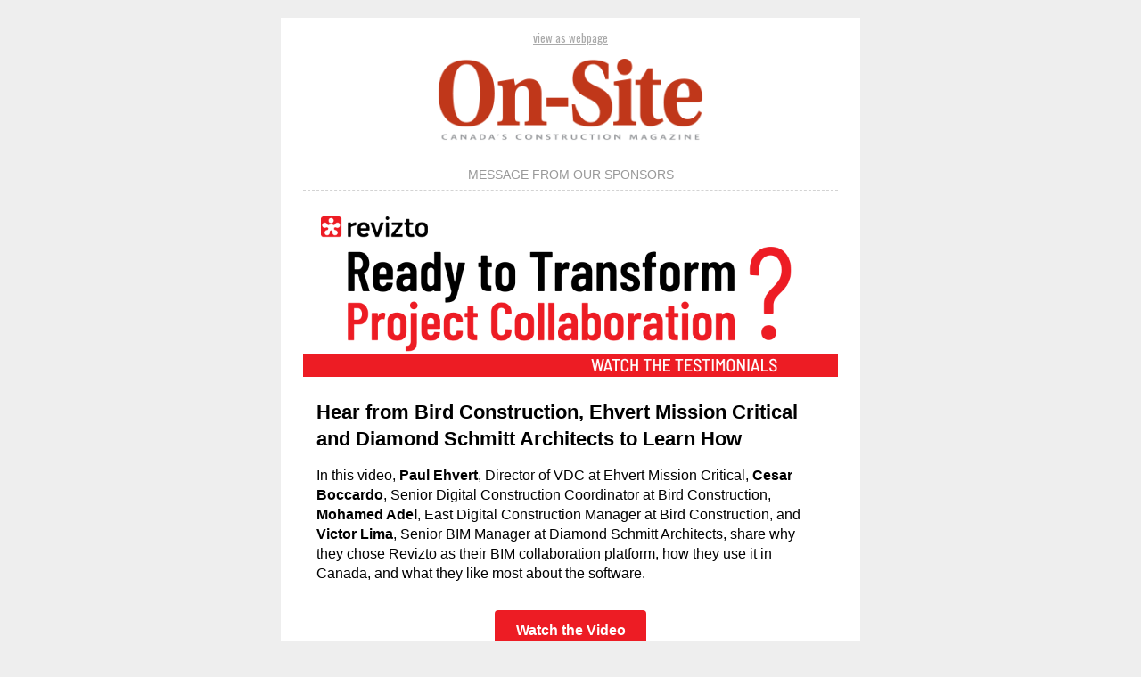

--- FILE ---
content_type: text/html; charset=UTF-8
request_url: https://cdn.annexbusinessmedia.com/ONS/eBlast/2023/09/18/ANXCD230915042-mail.html
body_size: 40754
content:
			<!doctype html>
<html xmlns="http://www.w3.org/1999/xhtml" xmlns:v="urn:schemas-microsoft-com:vml" xmlns:o="urn:schemas-microsoft-com:office:office">

	<head>
		<title>How Bird, Ehvert, and Diamond Schmitt are Transforming Project Collaboration</title>
		<!--[if !mso]><!-- -->
		<meta http-equiv="X-UA-Compatible" content="IE=edge">
		<!--<![endif]-->

		<meta name="viewport" content="width=device-width, initial-scale=1">
		<meta http-equiv="Content-Type"  content="text/html charset=UTF-8" />
		<!-- <meta name="jobid" content="{{*JobID}}"> -->
		<meta name="e-product_type" content="eBlast">
		<style type="text/css">
			#outlook a {
				padding: 0;
			}

			body {
				margin: 0;
				padding: 0;
				-webkit-text-size-adjust: 100%;
				-ms-text-size-adjust: 100%;
			}

			table,
			td {
				border-collapse: collapse;
				line-height:1;
				mso-table-lspace: 0pt;
				mso-table-rspace: 0pt;
			}

			img {
				border: 0;
				height: auto;
				line-height: 100%;
				outline: none;
				text-decoration: none;
				-ms-interpolation-mode: bicubic;
			}

			p {
				display: block;
				margin: 13px 0;
			}
			a.no-underline{	  
				text-decoration:none;  
			}
			.top-heading-color{
				color:#3366BB;
			}
			.logo-size{
				width:400px;
			}
		</style>
		<!--[if mso]>
<xml>
<o:OfficeDocumentSettings>
<o:AllowPNG/>
<o:PixelsPerInch>96</o:PixelsPerInch>
</o:OfficeDocumentSettings>
</xml>
<![endif]-->
		<!--[if lte mso 11]>
<style type="text/css">
.mj-outlook-group-fix { width:100% !important; }
</style>
<![endif]-->
		<!--[if !mso]><!-->
		<link href="https://fonts.googleapis.com/css2?family=Open+Sans" rel="stylesheet" type="text/css">
		<link href="https://fonts.googleapis.com/css2?family=Oswald" rel="stylesheet" type="text/css">
		<style type="text/css">
			@import url(https://fonts.googleapis.com/css2?family=Open+Sans);
			@import url(https://fonts.googleapis.com/css2?family=Oswald);
		</style>
		<!--<![endif]-->
		<style type="text/css">
			@media only screen and (min-width:480px) {
				.mj-column-per-100 {
					width: 100% !important;
					max-width: 100%;
				}

				.mj-column-per-50 {
					width: 50% !important;
					max-width: 50%;
				}

				.mj-column-per-30 {
					width: 30% !important;
					max-width: 30%;
				}

				.mj-column-per-70 {
					width: 70% !important;
					max-width: 70%;
				}
			}
		</style>
		<style type="text/css">
			@media only screen and (max-width:480px) {
				table.mj-full-width-mobile {
					width: 100% !important;
				}

				td.mj-full-width-mobile {
					width: auto !important;
				}
			}
		</style>
		<style type="text/css">
			.heading {
				text-align: left;
				line-height: 1.3em;
				margin-bottom: 0px;
				margin-top: 0px;
				color: #000;
			}

			.body-class {
				margin-top: 20px;
			}

			.reg-text div {
				font-size: 15px !important;
				line-height: 20px !important;
			}
			.reg-text tr, .reg-text td{
				font-size: 15px;
				line-height: 20px;
			}

			a {
				color: #aaa;
				line-height: 1.2em;
			}

			.grey-footer {
				color: #aaa;
				line-height: 1.5em;
			}

			.grey-footer div {
				color: #aaa !important;
				line-height: 1.5em;
			}

			.grey-footer a {
				color: #aaa;
				line-height: 1.5em;
			}

			.grey-footer span {
				color: #aaa;
				line-height: 1.5em;
			}

			@media all and (min-width:480px) {
				.mobile-padding-fix {
					padding-left: 5px !important;
				}
			}
		</style>
			</head>

	<body style="background-color:#eeeeee;"  data-post-id="1003980384"  data-tracking="ANXCD230915042">

		

		<!-- // stealth link // -->

		<div name="divHrefB" style="display:none;height:0px;width:0px;overflow:hidden;visibility:hidden;mso-hide:all">

			<a href="https://www.annexbusinessmedia.com/about-annex-business-media/">About Us</a>

		</div>

		<!-- // stealth link // -->

		<div class="body-class" style="background-color:#eeeeee;">
			<!--[if mso | IE]>
<table
align="center" border="0" cellpadding="0" cellspacing="0" class="" style="width:650px;" width="650"
>
<tr>
<td style="line-height:0px;font-size:0px;mso-line-height-rule:exactly;">
<![endif]-->
			<div style="background:#ffffff;background-color:#ffffff;margin:0px auto;max-width:650px;">
				<table align="center" border="0" cellpadding="0" cellspacing="0" role="presentation" style="background:#ffffff;background-color:#ffffff;width:100%;">
					<tbody>
						<tr>
							<td style="direction:ltr;font-size:0px;padding:10px 0px;text-align:center;">
								<!--[if mso | IE]>
<table role="presentation" border="0" cellpadding="0" cellspacing="0">

<tr>

<td
class="" style="vertical-align:top;width:650px;"
>
<![endif]-->
								<div class="mj-column-per-100 mj-outlook-group-fix" style="font-size:0px;text-align:left;direction:ltr;display:inline-block;vertical-align:top;width:100%;">
									<table border="0" cellpadding="0" cellspacing="0" role="presentation" style="vertical-align:top;" width="100%">
										<tr>
											<td align="center" style="font-size:0px;padding:10px 25px;padding-top:4px;padding-bottom:5px;word-break:break-word;">
												<div style="font-family:Oswald, sans-serif;font-size:13px;line-height:1.3;text-align:center;color:#555555;" class="web-hide"><a href="https://cdn.annexbusinessmedia.com/ONS/eBlast/2023/09/18/ANXCD230915042-mail.html">view as webpage</a></div>
											</td>
										</tr>
										<tr>
											<td align="center" style="font-size:0px;padding:10px 25px;word-break:break-word;">
												<table border="0" cellpadding="0" cellspacing="0" role="presentation" style="border-collapse:collapse;border-spacing:0px;">
													<tbody>
														<tr>
																														<td class="logo-size" style="width:300px;">
																<a href="https://www.on-sitemag.com"> <img height="auto" src="http://cdn.annexbusinessmedia.com/images/Logos/eBlast/ONS-eProduct-logos-2021.png" class="logo-size" style="border:0;display:block;outline:none;text-decoration:none;height:auto;width:100%;font-size:13px;" width="300" /> </a>
															</td>
														</tr>
													</tbody>
												</table>
											</td>
										</tr>
									</table>
								</div>
								<!--[if mso | IE]>
</td>

</tr>

</table>
<![endif]-->
							</td>
						</tr>
					</tbody>
				</table>
			</div>
			<!--[if mso | IE]>
</td>
</tr>
</table>





<table align="center" border="0" cellpadding="0" cellspacing="0" class="" style="width:650px;" width="650" ><tr><td style="line-height:0px;font-size:0px;mso-line-height-rule:exactly;"><![endif]-->
			<div style="background:#ffffff;background-color:#ffffff;margin:0px auto;max-width:650px;">
				<table align="center" border="0" cellpadding="0" cellspacing="0" role="presentation" style="background:#ffffff;background-color:#ffffff;width:100%;">
					<tbody>
						<tr>
							<td style="direction:ltr;font-size:0px;padding:0px 0px;text-align:center;">
								<!--[if mso | IE]><table role="presentation" border="0" cellpadding="0" cellspacing="0"><tr><td class="" style="vertical-align:top;width:650px;" ><![endif]-->
								<div class="mj-column-per-100 mj-outlook-group-fix" style="font-size:0px;text-align:left;direction:ltr;display:inline-block;vertical-align:top;width:100%;">
									<table border="0" cellpadding="0" cellspacing="0" role="presentation" style="vertical-align:top;" width="100%">
										<tbody>
											<tr>
												<td align="center" style="font-size:0px;padding:0px 25px;word-break:break-word;">
													<p style="border-top:dashed 1px lightgrey;font-size:1px;margin:0px auto;width:100%;">
													</p>
													<!--[if mso | IE]><table align="center" border="0" cellpadding="0" cellspacing="0" style="border-top:dashed 1px lightgrey;font-size:1px;margin:0px auto;width:600px;" role="presentation" width="600px" ><tr><td style="height:0;line-height:0;"> &nbsp;
</td></tr></table><![endif]-->
												</td>
											</tr>
										</tbody>
									</table>
								</div>
								<!--[if mso | IE]></td></tr></table><![endif]-->
							</td>
						</tr>
					</tbody>
				</table>
			</div>
			<!--[if mso | IE]></td></tr>
</table>


<table align="center" border="0" cellpadding="0" cellspacing="0" class="" style="width:650px;" width="650" ><tr><td style="line-height:0px;font-size:0px;mso-line-height-rule:exactly;"><![endif]-->
			<div style="background:#ffffff;background-color:#ffffff;margin:0px auto;max-width:650px;">
				<table align="center" border="0" cellpadding="0" cellspacing="0" role="presentation" style="background:#ffffff;background-color:#ffffff;width:100%;">
					<tbody>
						<tr>
							<td style="direction:ltr;font-size:0px;padding:0px 0px;text-align:center;">
								<!--[if mso | IE]><table role="presentation" border="0" cellpadding="0" cellspacing="0"><tr><td class="" style="vertical-align:top;width:650px;" ><![endif]-->
								<div class="mj-column-per-100 mj-outlook-group-fix" style="font-size:0px;text-align:left;direction:ltr;display:inline-block;vertical-align:top;width:100%;">
									<table border="0" cellpadding="0" cellspacing="0" role="presentation" style="vertical-align:top;" width="100%">
										<tbody>
											<tr>
												
												<td align="center" style="font-size:0px;padding:10px 25px;word-break:break-word;">
													<div style="font-family:Arial, 'Open Sans', Helvetica, Oswald, sans-serif;font-size:14px;line-height:1;text-align:center;color:#999;text-transform:uppercase;">Message from our sponsors</div>
												</td>
											</tr>
										</tbody>
									</table>
								</div>
								<!--[if mso | IE]></td></tr></table><![endif]-->
							</td>
						</tr>
					</tbody>
				</table>
			</div>
			<!--[if mso | IE]></td></tr>

</table>

<table align="center" border="0" cellpadding="0" cellspacing="0" class="" style="width:650px;" width="650" ><tr><td style="line-height:0px;font-size:0px;mso-line-height-rule:exactly;"><![endif]-->
			<div style="background:#ffffff;background-color:#ffffff;margin:0px auto;max-width:650px;">
				<table align="center" border="0" cellpadding="0" cellspacing="0" role="presentation" style="background:#ffffff;background-color:#ffffff;width:100%;">
					<tbody>
						<tr>
							<td style="direction:ltr;font-size:0px;padding:0px 0px;text-align:center;">
								<!--[if mso | IE]><table role="presentation" border="0" cellpadding="0" cellspacing="0"><tr><td class="" style="vertical-align:top;width:650px;" ><![endif]-->
								<div class="mj-column-per-100 mj-outlook-group-fix" style="font-size:0px;text-align:left;direction:ltr;display:inline-block;vertical-align:top;width:100%;">
									<table border="0" cellpadding="0" cellspacing="0" role="presentation" style="vertical-align:top;" width="100%">
										<tbody>
											<tr>
												<td align="center" style="font-size:0px;padding:0px 25px;word-break:break-word;">
													<p style="border-top:dashed 1px lightgrey;font-size:1px;margin:0px auto;width:100%;">
													</p>
													<!--[if mso | IE]><table align="center" border="0" cellpadding="0" cellspacing="0" style="border-top:dashed 1px lightgrey;font-size:1px;margin:0px auto;width:600px;" role="presentation" width="600px" ><tr><td style="height:0;line-height:0;"> &nbsp;
</td></tr></table><![endif]-->
												</td>
											</tr>
										</tbody>
									</table>
								</div>
								<!--[if mso | IE]></td></tr></table><![endif]-->
							</td>
						</tr>
					</tbody>
				</table>
			</div>
			<!--[if mso | IE]></td></tr>
</table>












<table
align="center" border="0" cellpadding="0" cellspacing="0" class="" style="width:650px;" width="650"
>
<tr>
<td style="line-height:0px;font-size:0px;mso-line-height-rule:exactly;">
<![endif]-->
			<div style="background:#ffffff;background-color:#ffffff;margin:0px auto;max-width:650px;">
				<table align="center" border="0" cellpadding="0" cellspacing="0" role="presentation" style="background:#ffffff;background-color:#ffffff;width:100%;">
					<tbody>
						<tr>
							<td style="direction:ltr;font-size:0px;padding:5px 0px;text-align:center;">
								<!--[if mso | IE]>
<table role="presentation" border="0" cellpadding="0" cellspacing="0">

<tr>

<td
class="" style="vertical-align:top;width:650px;"
>
<![endif]-->
								<div class="mj-column-per-100 mj-outlook-group-fix" style="font-size:0px;text-align:left;direction:ltr;display:inline-block;vertical-align:top;width:100%;">
									<table border="0" cellpadding="0" cellspacing="0" role="presentation" style="vertical-align:top;" width="100%">
										<tr>
											<td align="left" class="" style="font-size:0px;padding:10px 25px;padding-top:4px;padding-bottom:25px;word-break:break-word;">
												<table width="600" cellpadding="0" cellspacing="0" cellpadding="0" cellspacing="0" style="border-collapse:collapse;" align="center">
   <tr>
      <td style="background-color:#000;" bgcolor="#000">			
         <a href="https://revizto.com/en/canada-video-testimonials/?utm_source=onsite&utm_medium=eblast_september&utm_campaign=na_onsite_2023&utm_content=canada_testimonials_video">			
         <img src="https://mnkurb.stripocdn.email/content/guids/CABINET_d672f135b20da142711fc3319e57d7812d0b7261aa1fa23c71f54fc53d600e82/images/onsite_september_2023_eblast.png" style="display:block;" align="left" border="0" width="600" /></a>
      </td>
   </tr>
   <tr>
      <td>
         <table width="600" cellpadding="0 " cellspacing="0" style="border-collapse:collapse;" align="center">
            <tr>
               <td style="font-size:1px; line-height:1px; height:25px;">
                   			
               </td>
            </tr>
            <tr>
               <td>
                  <table width="600" cellpadding="0 " cellspacing="0" style="border-collapse:collapse;" align="center">
                     <tr>
                        <td width="15">
                            
                        </td>
                        <td>
                           <table width="570" cellpadding="0" cellspacing="0" style="border-collapse:collapse;">
                              <tr>
                                 <td style="font-family:Arial, Helvetica, sans-serif; font-size:22px; line-height:140%;">
                                    <strong>Hear from Bird Construction, Ehvert Mission Critical and Diamond Schmitt Architects to Learn How
                                    </strong>
                                 </td>
                              </tr>
                              <tr>
                                 <td style="font-size:1px; line-height:1px; height:15px;">
                                     			
                                 </td>
                              </tr>
                              <tr>
                                 <td style="font-family:Arial, Helvetica, sans-serif; font-size:16px; line-height:140%;">
                                    In this video, 
									<strong>Paul Ehvert</strong>, Director of VDC at Ehvert Mission Critical, 
									<strong>Cesar Boccardo</strong>, Senior Digital Construction Coordinator at Bird Construction, 
									<strong>Mohamed Adel</strong>, East Digital Construction Manager at Bird Construction, and 
									<strong>Victor Lima</strong>, Senior BIM Manager at Diamond Schmitt Architects, share why they chose Revizto as their BIM collaboration platform, how they use it in Canada, and what they like most about the software.
                                 </td>
                              </tr>
                              <tr>
                                 <td style="font-size:1px; line-height:1px; height:30px;">
                                     			
                                 </td>
                              </tr>
                              <tr>
                              	<td align="center">
                                    <div>
                                       <!--[if mso]>
                                       <v:roundrect xmlns:v="urn:schemas-microsoft-com:vml" xmlns:w="urn:schemas-microsoft-com:office:word" href="https://revizto.com/en/canada-video-testimonials/?utm_source=onsite&utm_medium=eblast_september&utm_campaign=na_onsite_2023&utm_content=canada_testimonials_video" style="height:45px;v-text-anchor:middle;width:170px;" arcsize="9%" stroke="f" fillcolor="#ed1c24">
                                          <w:anchorlock/>
                                          <center>
                                             <![endif]-->
                                             <a href="https://revizto.com/en/canada-video-testimonials/?utm_source=onsite&utm_medium=eblast_september&utm_campaign=na_onsite_2023&utm_content=canada_testimonials_video"
                                                style="background-color:#ed1c24;border-radius:4px;color:#ffffff;display:inline-block;font-family:sans-serif;font-size:16px;font-weight:bold;line-height:45px;text-align:center;text-decoration:none;width:170px;-webkit-text-size-adjust:none;">Watch the Video</a>
                                             <!--[if mso]>
                                          </center>
                                       </v:roundrect>
                                       <![endif]-->
                                    </div>
                                 </td>
                              </tr>
                           </table>
                        </td>
                        <td width="15">
                            
                        </td>
                     </tr>
                  </table>
               </td>
            </tr>
            <tr>
               <td style="font-size:1px; line-height:1px; height:25px;">
                   			
               </td>
            </tr>
            <tr>
               <td style="font-size:2px; line-height:2px; height:2px; background-color:#cecece;">
                   			
               </td>
            </tr>
         </table>
      </td>
   </tr>
   <tr>
   <td>
         <table width="600" cellpadding="0 " cellspacing="0" style="border-collapse:collapse;" align="center">
            <tr>
               <td style="font-size:1px; line-height:1px; height:25px;">
                   			
               </td>
            </tr>
            <tr>
               <td>
                  <table width="600" cellpadding="0 " cellspacing="0" style="border-collapse:collapse;" align="center">
                     <tr>
                        <td width="15">
                            
                        </td>
                        <td>
                           <table width="570" cellpadding="0" cellspacing="0" style="border-collapse:collapse;">
                              <tr>
                                 <td style="font-family:Arial, Helvetica, sans-serif; font-size:22px; line-height:140%;">
                                    <strong>Revizto is Proud to be the Title Sponsor for the On-Site 40 Under 40 Symposium 2023
                                    </strong>
                                 </td>
                              </tr>
                              <tr>
                                 <td style="font-size:1px; line-height:1px; height:15px;">
                                     			
                                 </td>
                              </tr>
                              <tr>
                                 <td style="font-family:Arial, Helvetica, sans-serif; font-size:16px; line-height:140%;">
                                    

Revizto is the leading Integrated Collaboration Platform used by professionals from across the Architecture, Engineering, Construction, and Operation (AECO) industry. Using gaming technology and cloud solutions, Revizto provides a BIM collaboration platform for 3D and 2D workflows that enables users to streamline their work and communicate with all project stakeholders in a unified single environment. The platform is utilized globally for real-time coordination, automated clash detection, and issue tracking throughout the lifecycle of a building or infrastructure project. 
<br /><br />


<em>"We are excited to support an event that fosters collaboration among the best in the industry and recognizes and celebrates the outstanding achievements of young professionals." — Dan McKinnon, National Sales Director for Canada, Revizto</em>
                                 </td>
                              </tr>
                              <tr>
                                 <td style="font-size:1px; line-height:1px; height:30px;">
                                     			
                                 </td>
                              </tr>
                              <tr>
                              	<td align="center">
                                    <div>
                                       <!--[if mso]>
                                       <v:roundrect xmlns:v="urn:schemas-microsoft-com:vml" xmlns:w="urn:schemas-microsoft-com:office:word" href="https://www.on-sitemag.com/ve-sponsor/revizto/" style="height:45px;v-text-anchor:middle;width:170px;" arcsize="9%" stroke="f" fillcolor="#ed1c24">
                                          <w:anchorlock/>
                                          <center>
                                             <![endif]-->
                                             <a href="https://www.on-sitemag.com/ve-sponsor/revizto/"
                                                style="background-color:#ed1c24;border-radius:4px;color:#ffffff;display:inline-block;font-family:sans-serif;font-size:16px;font-weight:bold;line-height:45px;text-align:center;text-decoration:none;width:170px;-webkit-text-size-adjust:none;">Learn More</a>
                                             <!--[if mso]>
                                          </center>
                                       </v:roundrect>
                                       <![endif]-->
                                    </div>
                                 </td>
                              </tr>
                           </table>
                        </td>
                        <td width="15">
                            
                        </td>
                     </tr>
                  </table>
               </td>
            </tr>
            <tr>
               <td style="font-size:1px; line-height:1px; height:35px;">
                   			
               </td>
            </tr>
            <tr>
               <td style="font-size:2px; line-height:2px; height:2px; background-color:#ed1c24;">
                   			
               </td>
            </tr>
         </table>
      </td>

   </tr>
   <tr>
   	<td>
   	<table width="600" cellpadding="0 " cellspacing="0" style="border-collapse:collapse; background-color:#F8F8F8;" align="center" bgcolor="#F8F8F8">
            <tr>
               <td style="font-size:1px; line-height:1px; height:15px;">
                   			
               </td>
            </tr>
            <tr>
               <td>
                  <table width="600" cellpadding="0 " cellspacing="0" style="border-collapse:collapse;" align="center">
                     <tr>
                        <td width="15">
                            
                        </td>
                        <td>
                           <table width="570" cellpadding="0" cellspacing="0" style="border-collapse:collapse;">
                              <tr>
                                 <td>
                                    <table width="570" cellpadding="0" cellspacing="0" style="border-collapse:collapse;">
                                    	<tr>
                                    		<td width="327" valign="top">
                                    			<table width="327" cellpadding="0" cellspacing="0" style="border-collapse:collapse;">
                                    				<tr>
                                    					<td>
                                    						<a href="https://revizto.com/en/?utm_source=onsite&utm_medium=eblast_september&utm_campaign=na_onsite_2023&utm_content=canada_testimonials_video">
                                    						<img src="https://mnkurb.stripocdn.email/content/guids/CABINET_433793d643b587e81352c1a9c51f3f085d4e44e71209f2f10ca32943dce3e26f/images/revizto_logo_KXu.png" width="177" align="left" style="display:block;" border="0" /></a>
                                    					</td>
                                    				</tr>
                                    				<tr>
               <td style="font-size:1px; line-height:1px; height:10px;">
                   			
               </td>
            </tr>
            <tr>
            <td style="font-family:Arial, Helvetica, sans-serif; font-size:11px; line-height:140%; color:#a3aab8;">
                                    


Copyright © 2023 Revizto SA, All rights reserved.<br>
Avenue de Gratta-Paille 2 Lausanne 1018 Switzerland                                 </td>

            </tr>
            
            
                                    			</table>
                                    		</td>
                                    		<td>
                                    			 
                                    		</td>
                                    		<td width="213">
                                    			<table width="213" cellpadding="0" cellspacing="0" style="border-collapse:collapse;">
                                    				<tr>
                                    					<td>
                                    						<table width="213" cellpadding="0" cellspacing="0" style="border-collapse:collapse;">
                                    							<tr>
                                    								<td width="93">
                                    									<a href="https://apps.apple.com/app/revizto-site/id1673448001">
                                    									<img src="https://mnkurb.stripocdn.email/content/guids/CABINET_433793d643b587e81352c1a9c51f3f085d4e44e71209f2f10ca32943dce3e26f/images/group_3.png" width="93" border="0" /></a>
                                    								</td>
                                    								<td width="27">
                                    									 
                                    								</td>
                                    								<td width="93">
                                    									<a href="https://play.google.com/store/apps/details?id=com.Revizto.Revizto5Site">
                                    									<img src="https://mnkurb.stripocdn.email/content/guids/CABINET_433793d643b587e81352c1a9c51f3f085d4e44e71209f2f10ca32943dce3e26f/images/group_3.png" width="93" border="0" /></a>
                                    								</td>
                                    							</tr>
                                    						</table>
                                    					</td>
                                    				</tr>
                                    				<tr>
										               <td style="font-size:1px; line-height:1px; height:10px;">
										                   			
										               </td>
										            </tr>
										            <tr>
										            	<td>
										            		<table width="213" cellpadding="0" cellspacing="0" style="border-collapse:collapse;">
										            			<tr>
										            				<td width="44" align="left">
										            					<a href="https://www.facebook.com/REVIZTO">
										            					<img src="https://mnkurb.stripocdn.email/content/guids/CABINET_433793d643b587e81352c1a9c51f3f085d4e44e71209f2f10ca32943dce3e26f/images/group.png" width="32" align="left" border="0" /></a>
										            				</td>
										            				<td width="44" align="left">
										            					<a href="https://twitter.com/revizto">
										            					<img src="https://mnkurb.stripocdn.email/content/guids/CABINET_5d4192e0e2548521353a94aae46534ada6b9232b0cd19dd0f1de4708fba3ea02/images/twitter_64.png" width="32" align="left" border="0" /></a>
										            				</td>
										            				<td width="44" align="left">
										            					<img src="https://mnkurb.stripocdn.email/content/guids/CABINET_433793d643b587e81352c1a9c51f3f085d4e44e71209f2f10ca32943dce3e26f/images/vector_2.png" width="32" align="left" border="0" />
										            				</td>
										            				<td width="44" align="left">
										            					<a href="https://www.youtube.com/channel/UC7BkKc2oh5bQSStCgoAm-KA">
										            					<img src="https://mnkurb.stripocdn.email/content/guids/CABINET_433793d643b587e81352c1a9c51f3f085d4e44e71209f2f10ca32943dce3e26f/images/vector_3.png" width="32" align="left" border="0" /></a>
										            				</td>
										            				<td width="32" align="left">
										            					<a href="https://www.linkedin.com/company/revizto/">
										            					<img src="https://mnkurb.stripocdn.email/content/guids/CABINET_433793d643b587e81352c1a9c51f3f085d4e44e71209f2f10ca32943dce3e26f/images/vector_1.png" width="32" align="left" border="0" /></a>
										            				</td>
										            			</tr>
										            		</table>
										            	</td>
										            </tr>
                                    			</table>
                                    		</td>
                                    	</tr>
                                    </table>
                                 </td>
                              </tr>
                           </table>
                        </td>
                        <td width="15">
                            
                        </td>
                     </tr>
                  </table>
               </td>
            </tr>
            <tr>
               <td style="font-size:1px; line-height:1px; height:15px;">
                   			
               </td>
            </tr>            
         </table>

   	</td>
   </tr>
</table>											</td>
										</tr>
									</table>
								</div>
								<!--[if mso | IE]>
</td>

</tr>

</table>
<![endif]-->
							</td>
						</tr>
					</tbody>
				</table>
			</div>
			<!--[if mso | IE]>
</td>
</tr>
</table>





<table
align="center" border="0" cellpadding="0" cellspacing="0" class="" style="width:650px;" width="650"
>
<tr>
<td style="line-height:0px;font-size:0px;mso-line-height-rule:exactly;">
<![endif]-->
			<div style="background:#ffffff;background-color:#ffffff;margin:0px auto;max-width:650px;">
				<table align="center" border="0" cellpadding="0" cellspacing="0" role="presentation" style="background:#ffffff;background-color:#ffffff;width:100%;">
					<tbody>
						<tr>
							<td style="direction:ltr;font-size:0px;padding:5px 0px;text-align:center;">
								<!--[if mso | IE]>
<table role="presentation" border="0" cellpadding="0" cellspacing="0">

<tr>

<td
class="" style="vertical-align:top;width:650px;"
>
<![endif]-->
								<div class="mj-column-per-100 mj-outlook-group-fix" style="font-size:0px;text-align:left;direction:ltr;display:inline-block;vertical-align:top;width:100%;">
									<table border="0" cellpadding="0" cellspacing="0" role="presentation" style="vertical-align:top;" width="100%">
										<tr>
											<td style="font-size:0px;padding:10px 25px;word-break:break-word;">
												<p style="border-top:dashed 1px lightgrey;font-size:1px;margin:0px auto;width:100%;">
												</p>
												<!--[if mso | IE]>
<table
align="center" border="0" cellpadding="0" cellspacing="0" style="border-top:dashed 1px lightgrey;font-size:1px;margin:0px auto;width:600px;" role="presentation" width="600px"
>
<tr>
<td style="height:0;line-height:0;">
&nbsp;
</td>
</tr>
</table>
<![endif]-->
											</td>
										</tr>
									</table>
								</div>
								<!--[if mso | IE]>
</td>

</tr>

</table>
<![endif]-->
							</td>
						</tr>
					</tbody>
				</table>
			</div>
			<!--[if mso | IE]>
</td>
</tr>
</table>


<table
align="center" border="0" cellpadding="0" cellspacing="0" class="" style="width:650px;" width="650"
>
<tr>
<td style="line-height:0px;font-size:0px;mso-line-height-rule:exactly;">
<![endif]-->
			<div style="background:#ffffff;background-color:#ffffff;margin:0px auto;max-width:650px;">
				<table align="center" border="0" cellpadding="0" cellspacing="0" role="presentation" style="background:#ffffff;background-color:#ffffff;width:100%;">
					<tbody>
						<tr>
							<td style="direction:ltr;font-size:0px;padding:5px 0px;text-align:center;">
								<!--[if mso | IE]>
<table role="presentation" border="0" cellpadding="0" cellspacing="0">

<tr>

<td
class="" style="vertical-align:top;width:650px;"
>
<![endif]-->
								<div class="mj-column-per-100 mj-outlook-group-fix" style="font-size:0px;text-align:left;direction:ltr;display:inline-block;vertical-align:top;width:100%;">
									<table border="0" cellpadding="0" cellspacing="0" role="presentation" style="vertical-align:top;" width="100%">
										<tr>
																						<td align="center" class="reg-text" style="font-size:0px;padding:10px 25px;padding-top:4px;padding-bottom:25px;word-break:break-word;">
												<div style="font-family:Arial, 'Open Sans', Helvetica, Oswald, sans-serif;font-size:13px;line-height:1;text-align:center;color:#aaa;">3DreamTeam Inc<br />
505 Montgomery Street San Francisco, CA 94111<br />
1 844 738 4986 | <a href="https://revizto.com/en/contact-us/">Contact Us</a> <br /> </div>
											</td>
										</tr>
									</table>
								</div>
								<!--[if mso | IE]>
</td>

</tr>

</table>
<![endif]-->
							</td>
						</tr>
					</tbody>
				</table>
			</div>
			<!--[if mso | IE]>
</td>
</tr>
</table>




<table
align="center" border="0" cellpadding="0" cellspacing="0" class="" style="width:650px;" width="650"
>
<tr>
<td style="line-height:0px;font-size:0px;mso-line-height-rule:exactly;">
<![endif]-->
			<div style="background:#ffffff;background-color:#ffffff;margin:0px auto;max-width:650px;">
				<table align="center" border="0" cellpadding="0" cellspacing="0" role="presentation" style="background:#ffffff;background-color:#ffffff;width:100%;">
					<tbody>
						<tr>
							<td style="direction:ltr;font-size:0px;padding:10px 0px;text-align:center;">
								<!--[if mso | IE]>
<table role="presentation" border="0" cellpadding="0" cellspacing="0">

<tr>

<td
class="" style="vertical-align:top;width:650px;"
>
<![endif]-->
								<div class="mj-column-per-100 mj-outlook-group-fix" style="font-size:0px;text-align:left;direction:ltr;display:inline-block;vertical-align:top;width:100%;">
									<table border="0" cellpadding="0" cellspacing="0" role="presentation" style="vertical-align:top;" width="100%">
										<tr>

												


											<td align="center" class="grey-footer" style="font-size:0px;padding:10px 25px;word-break:break-word;">
												<div style="font-family:Arial, 'Open Sans', Helvetica, Oswald, sans-serif;font-size:13px;line-height:1;text-align:center;color:#555555;"><a href="https://www.annexbusinessmedia.com/casl-policy/" class="hover" style="font-weight: bold;">CASL</a> <span style="font-weight: bold;">|</span> <a href="https://www.annexbusinessmedia.com/privacy-policy/" style="font-weight: bold;color:#aaa;">Privacy</a> <span style="font-weight: bold;">|</span> <a href="https://www.annexbusinessmedia.com/accessibility-policy/" class="hover" style="font-weight: bold;">Accessibility</a> 

																										
													<span class="subsribe-divider" style="font-weight: bold;">| </span> <a href="@{confirmunsubscribelink}@" class="hover subsribe-button" style="font-weight: bold;">Unsubscribe</a>

													

													<br>
													<br>
																											<span class="warning" style="color:#a0a2a9;font-size:9px;">If you visit any links we will provide your subscription contact info (not your email) to the advertiser or sponsor. <br /> </span><br>
													<br>Copyright &copy;<span class="copyright-year-js">@{mv_date_yyyy}@</span>
													<a href="https://www.annexbusinessmedia.com/">Annex Business Media</a>
													<br>
													<span>P.O. Box 530, 105 Donly Drive S</span>, <span>Simcoe, ON, CANADA&nbsp; N3Y 4N5</span>
													<br><a href="mailto:customercare@annexbusinessmedia.com">customercare@annexbusinessmedia.com</a>
													<br>Customer Service : Tel 1-800-668-2374 <br><br><a href="https://www.annexbusinessmedia.com/"><img src="https://cdn.annexbusinessmedia.com/LOGOS/DES/econnect-annex-logo-2020.png"></a></div>
											</td>
										</tr>
									</table>
								</div>
								<!--[if mso | IE]>
</td>

</tr>

</table>
<![endif]-->
							</td>
						</tr>
					</tbody>
				</table>
			</div>
			<!--[if mso | IE]>
</td>
</tr>
</table>

<table
align="center" border="0" cellpadding="0" cellspacing="0" class="" style="width:650px;" width="650"
>
<tr>
<td style="line-height:0px;font-size:0px;mso-line-height-rule:exactly;">
<![endif]-->
			<div style="background:#ffffff;background-color:#ffffff;margin:0px auto;max-width:650px;">
				<table align="center" border="0" cellpadding="0" cellspacing="0" role="presentation" style="background:#ffffff;background-color:#ffffff;width:100%;">
					<tbody>
						<tr>
							<td style="direction:ltr;font-size:0px;padding:10px 0px;text-align:center;">
								<!--[if mso | IE]>
<table role="presentation" border="0" cellpadding="0" cellspacing="0">

<tr>

<td
class="" style="vertical-align:top;width:650px;"
>
<![endif]-->
								<div class="mj-column-per-100 mj-outlook-group-fix" style="font-size:0px;text-align:left;direction:ltr;display:inline-block;vertical-align:top;width:100%;">
									<table border="0" cellpadding="0" cellspacing="0" role="presentation" style="vertical-align:top;" width="100%">
									</table>
								</div>
								<!--[if mso | IE]>
</td>

</tr>

</table>
<![endif]-->
							</td>
						</tr>
					</tbody>
				</table>
			</div>
			<!--[if mso | IE]>
</td>
</tr>
</table>
<![endif]-->
		</div>
		
		<!-- {{#tracking_pixel_url }} -->

		<img src="https://www.google-analytics.com/collect?v=1&amp;tid=UA-13167304-18&amp;cid=&CUSTNUM;&amp;t=event&amp;ec=email&amp;ea=open&amp;el=&CUSTNUM;&amp;cs=enewsletter&amp;cm=email&amp;cn=&*URLENCODE({{*JobID}})&amp;cm1=1" width="0" height="0" alt="" style="display:none;">









		<div style="display:none;">
			<script type="text/javascript">
				// Opera 8.0+
				var isOpera = (!!window.opr && !!opr.addons) || !!window.opera || navigator.userAgent.indexOf(' OPR/') >= 0;

				// Firefox 1.0+
				var isFirefox = typeof InstallTrigger !== 'undefined';

				// Safari 3.0+ "[object HTMLElementConstructor]" 
				var isSafari = /constructor/i.test(window.HTMLElement) || (function (p) { return p.toString() === "[object SafariRemoteNotification]"; })(!window['safari'] || (typeof safari !== 'undefined' && safari.pushNotification));

				// Internet Explorer 6-11
				var isIE = /*@cc_on!@*/false || !!document.documentMode;

				// Edge 20+
				var isEdge = !isIE && !!window.StyleMedia;

				// Chrome 1+
				var isChrome = !!window.chrome; //&& !!window.chrome.webstore;

				// Blink engine detection
				var isBlink = (isChrome || isOpera) && !!window.CSS;


				if(isOpera || isFirefox || isSafari || isIE || isEdge || isChrome || isBlink){
					var elem = document.querySelector('.subsribe-button');
					elem.parentNode.removeChild(elem);

					var elem2 = document.querySelector('.subsribe-divider');
					elem2.parentNode.removeChild(elem2);	

					var elem3 = document.querySelector('.copyright-year-js');

					// Set HTML content
					elem3.innerHTML = new Date().getFullYear();
					var str = document.querySelector("body").innerHTML; 
					var replaced = str.replace("&amp;FNAME;", "").replace("&amp;LNAME;", "").replace("Dear  ,", "Hi,");
					document.querySelector("body").innerHTML = replaced;



					//var elem4 = document.querySelector('#date');
					//elem4.parentNode.removeChild(elem4);

					var elem5 = document.querySelector('.web-hide');
					elem5.innerHTML = '';

				}
			</script>
		</div>







	</body>

</html>

						
	
	   
<!--
Performance optimized by W3 Total Cache. Learn more: https://www.boldgrid.com/w3-total-cache/

Page Caching using disk: enhanced (Requested URI is rejected) 
Database Caching 56/61 queries in 0.034 seconds using disk

Served from: www.on-sitemag.com @ 2023-09-18 10:40:56 by W3 Total Cache
-->